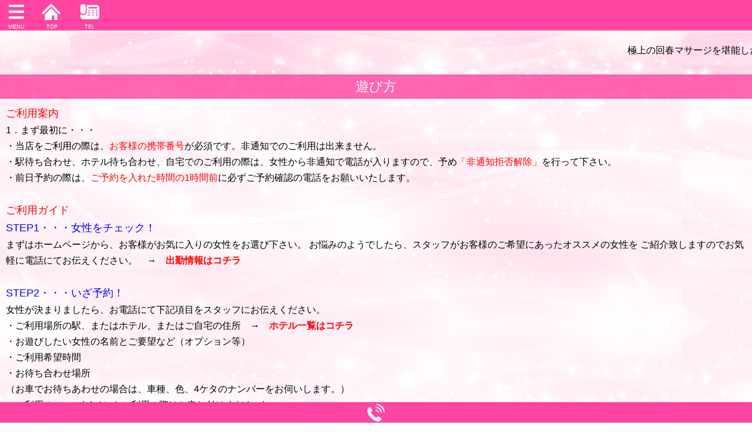

--- FILE ---
content_type: text/html
request_url: https://sduma.com/s/system2.html
body_size: 2918
content:
<!DOCTYPE html>
<html lang="ja">
<head>
<meta charset="Shift_JIS">
<link rel="canonical" href="https://sduma.com/system2.html">
<title>遊び方｜越谷マッサージ＋ Smart phone</title>
<meta name="format-detection" content="telephone=no">
<meta name="theme-color" content="#ff45a1">
<meta http-equiv="Refresh" content="300">
<meta name="viewport" content="width=device-width, initial-scale=1.0">
<meta name="format-detection" content="telephone=no">

<link rel="stylesheet" href="slidebars.css">
<link rel="stylesheet" href="SMTBASE.css">
<link rel="stylesheet" href="SMTBASEcolor.css">
<link rel="stylesheet" href="Smt-TopMovie.bxslider.css">
<script src="../jquery.min.js"></script>
<script src="slidebars.js"></script>
<script src="../jquery.bxslider.js"></script>
<script>
(function(n){n(document).ready(function(){n.slidebars()})})(jQuery)
</script>
<script src="../system2.SliderSMT.js"></script>

<script async src="https://www.googletagmanager.com/gtag/js?id=UA-225191449-3"></script>
<script>
  window.dataLayer = window.dataLayer || [];
  function gtag(){dataLayer.push(arguments);}
  gtag('js', new Date());

  gtag('config', 'UA-225191449-3');
</script>
<script type="application/ld+json">
{
"@context":"https://schema.org",
"@type":"BreadcrumbList",
"itemListElement": [
{"@type":"ListItem","position":1,"item":"https://sduma.com/s/","name":"越谷マッサージ＋越谷草加川口足立風俗店マッサージ回春"}
,{"@type":"ListItem","position":2,"item":"https://sduma.com/s/top.html","name":"トップ"}

,{"@type":"ListItem","position":3,"item":"https://sduma.com/s/system2.html","name":"遊び方"}



]}
</script>
</head>

<body>

<div id="header" class="sb-slide">
 <p class="sb-toggle-left HdMenu"><a href="#" title="Menu"><img src="grp/left-menu.png" width="45" height="45" alt="Menu"><span class="poj1">MENU</span></a></p>
 <p class="menu HdMenu"><a href="top.html" title="TOPへ"><img src="grp/home.png"  width="45" height="45" alt="Top"><span class="poj2">TOP</span></a></p>


 <p class="menu HdMenu"><a href="tel:048-916-1002" title="お電話"><img src="grp/contact.png"  width="45" height="45" alt="電話"><span class="poj3">TEL</span></a></p>


</div>

<div id="sb-site" class="main_content">

<div id="MAINDIV">



<p><marquee>極上の回春マサージを堪能したいお客様は出張エステ「越谷マッサージ＋」をご利用ください。</marquee></p>








<div id="TopPageMAIN">



<div class="TopPageBlockTitle">遊び方</div>

<div class="DivBoxColor2">






<span style="color:#ff0000"><span style="font-size:large;">ご利用案内</span></span>
<br>1．まず最初に・・・
<br>・当店をご利用の際は、<span style="color:#ff0000">お客様の携帯番号</span>が必須です。非通知でのご利用は出来ません。
<br>・駅待ち合わせ、ホテル待ち合わせ、自宅でのご利用の際は、女性から非通知で電話が入りますので、予め<span style="color:#ff0000">「非通知拒否解除」</span>を行って下さい。
<br>・前日予約の際は、<span style="color:#ff0000">ご予約を入れた時間の1時間前</span>に必ずご予約確認の電話をお願いいたします。
<br>
<br><span style="color:#ff0000"><span style="font-size:large;">ご利用ガイド</span></span>
<br><span style="color:#0000ff"><span style="font-size:large;">STEP1・・・女性をチェック！</span></span>
<br>まずはホームページから、お客様がお気に入りの女性をお選び下さい。 お悩みのようでしたら、スタッフがお客様のご希望にあったオススメの女性を ご紹介致しますのでお気軽に電話にてお伝えください。　→　<strong><span style="color:#ff0000"><a href="https://www.dto.jp/official/21641/schedule" target="_blank" title="出勤情報はコチラ"><span style="color:#ff0000">出勤情報はコチラ</span></a></span></strong>
<br><br><span style="color:#0000ff"><span style="font-size:large;">STEP2・・・いざ予約！</span></span>
<br>女性が決まりましたら、お電話にて下記項目をスタッフにお伝えください。
<br>・ご利用場所の駅、またはホテル、またはご自宅の住所　→　<strong><span style="color:#ff0000"><a href="hotel.html" target="_blank" title="ホテル一覧はコチラ"><span style="color:#ff0000">ホテル一覧はコチラ</span></a></span></strong>
<br>・お遊びしたい女性の名前とご要望など（オプション等）
<br>・ご利用希望時間
<br>・お待ち合わせ場所
<br>（お車でお待ちあわせの場合は、車種、色、4ケタのナンバーをお伺いします。）
<br>・ご利用のコース(イベントご利用の際はお申し付けください)


<br><br><span style="color:#0000ff"><span style="font-size:large;">STEP3・・・いよいよ待ち合わせ！</span></span>
<br>・予約された場所が駅待ちあわせの場合　→　<strong><a href="map.html" target="_blank" title="主な待ち合わせ場所はコチラ"><span style="color:#ff0000">主な待ち合わせ場所はコチラ</span></a></strong><br>女性から非通知でお電話を致しますので、お客様のいる場所をお伝えください。
<br>女性と合流されましたら、お客様のお車でデート感覚で最寄りのホテルまで向かって下さい。
<br>注．動時間が15分過ぎますとその場でスタートとなりますのでご注意下さい。
<br><br>・予約された場所がホテル、ご自宅の場合
<br>ホテルの場合は、チェックインされましたら、お部屋番号をお店にお伝えください。
<br>女性から非通知でお電話を致しますので、お部屋の鍵の開錠をお願いします。


<br><br><span style="color:#0000ff"><span style="font-size:large;">STEP4・・・いよいよプレイスタート！</span></span>
<br>お部屋に入室後、女性がお店に連絡をした時点でスタートとなります。
<br>終了お時間まで思う存分、楽しんで下さい！

<br><br><span style="color:#0000ff"><span style="font-size:large;">STEP5・・・お別れのお時間</span></span>
<br>お時間になりましたら、名残惜しいですが、女性とお別れです。
<br>駅待ち合わせでホテルにチェックインされたお客様は、待ち合わせした駅まで女性をお送りください。
<br>ホテル、ご自宅で待ち合わせされたお客様は、ホテル、またはご自宅の外でお別れ下さい。
</div>


</div>








<div id="UnderDivSect">

<div class="UnderAddr">
<address>
<p><a href="https://sduma.com/s/">(C)越谷マッサージ＋</a></p>
</address>
</div>

</div>



<div class="DivBoxColor"><div id="ContactSectBlock">
<p>営業時間<span class="Etim">9:00～翌2:00</span></p>
<p>電話</p>
<a href="tel:0489161002"><img src="grp/telcall.png" alt="電話" />048-916-1002</a>
</div></div>


</div>
<div id="SMTFootUnderDIV"><table><tr><td><a href="contact.html"><img src="grp/telcall.png" alt="お問い合わせへ" /></a></td></tr></table>
</div>





</div>


<div class="sb-slidebar sb-left">
<div id="SideMenuDIV">
<div class="UnderMenu">

<ul>
<li><a href="top.html">トップ</a></li>





<li><a href="evnt.html">イベント</a></li>



<li><a href="https://www.dto.jp/official/21641/schedule" target="_blank">出勤情報</a></li>



<li><a href="newface.html">新人</a></li>



<li><a href="pickupgirl.html">ピックアップ</a></li>



<li><a href="https://www.dto.jp/official/21641/gals" target="_blank">在籍女性</a></li>




<li><a href="https://www.dto.jp/official/21641#price" target="_blank">料金システム</a></li>



<li><a href="system2.html">遊び方</a></li>



<li><a href="https://www.dto.jp/official/21641/diary" target="_blank">セラピスト写メ日記</a></li>


<li><a href="https://www.dto.jp/official/21641/schedule" target="_blank">今すぐ遊べるセラピスト</a></li>


<li><a href="https://www.dto.jp/shop/21641/video" target="_blank">セラピスト動画</a></li>



<li><a href="wari.html">割引</a></li>



<li><a href="map.html">アクセス</a></li>



<li><a href="hotel.html">ホテル</a></li>



<li><a href="https://www.dto.jp/official/21641/job" target="_blank">求人</a></li>



<li><a href="http://sduma2.jp/mailmag/" target="_blank">メルマガ</a></li>



<li><a href="mailmag.html">メルマガ登録と解除</a></li>








<li><a href="Mlink.html">リンク</a></li>



<li><a href="contact.html">お問合せ</a></li>




</ul></div>



</div>
</div>


<script>
$(function() {
var dHEADER = $('#header');
var dMAINDIV = $('#MAINDIV');
var dMAINDIVPogi = dMAINDIV.offset().top;
$(window).scroll(function () {
var winTopPoji = $(this).scrollTop();
if (winTopPoji >= dMAINDIVPogi) {
dHEADER.addClass('aaa')
} else if (winTopPoji <= dMAINDIVPogi) {
dHEADER.removeClass('aaa')
}
});
});
</script>

</body>
</html>


--- FILE ---
content_type: text/css
request_url: https://sduma.com/s/SMTBASEcolor.css
body_size: 1526
content:
body{
	color: black;
	background-color: #ffffff;

}

a{
	color: #f9007c;
	text-decoration: none;
}


.sb-slidebar{
	color: #5b5b5b;
}

.main_content{
	color : black;
	background-color : white;


}

#header{
	color: white;
	background-color: #ff45a1;
}


#header .menu a{
	color: white;
}


#header .HdMenu a{
	color: white;
}

/** 不明 **/
#header .menuSub a{
	color: #353535;
	background-color: #ffffff;
	border-color: rgb(204,204,204);
	box-shadow: 3px 3px 3px rgba(0,0,0,0.7);
	-moz-box-shadow: 3px 3px 3px rgba(0,0,0,0.7);
	-webkit-box-shadow: 3px 3px 3px rgba(0,0,0,0.7);
}

#SMTFootUnderDIV{
color: white;
background-color: #ff45a1;
}


/** 不明 **/
#MAINDIV .MenuNext a{
	color: #353535;
	background-color: #ffffff;
	border-color: rgb(204,204,204);
	box-shadow: 3px 3px 3px rgba(0,0,0,0.7);
	-moz-box-shadow: 3px 3px 3px rgba(0,0,0,0.7);
	-webkit-box-shadow: 3px 3px 3px rgba(0,0,0,0.7);


}


.DivBoxColor{
	color : black;
        background-color: rgba(255,255,255,0.6);
	border-color : #969696;
}

.DivBoxColor2{
	color : black;
        background-color: rgba(255,255,255,0.6);
}


#UnderDivSect{
	color: #ffffff;
        background-color: rgba(255,69,161,0.8);

}


#UnderDivSect .UnderAddr address a{
	color: #ffffff;
}

/***********************/
/** MAINDIV Plus Menu **/
/***********************/
#TopSubMenuTable td{
	border-color: #ff45a1;
	background: -webkit-gradient(linear, left top, left bottom, color-stop(1.00, rgba(251,170,220,0.8)), color-stop(0.00, rgba(252,56,122,0.8)));
	background: -webkit-linear-gradient(top, rgba(251,170,220,0.8) 0%, rgba(252,56,122,0.8) 100%);
	background: -moz-linear-gradient(top, rgba(251,170,220,0.8) 0%, rgba(252,56,122,0.8) 100%);
	background: -o-linear-gradient(top, rgba(251,170,220,0.8) 0%, rgba(252,56,122,0.8) 100%);
	background: -ms-linear-gradient(top, rgba(251,170,220,0.8) 0%, rgba(252,56,122,0.8) 100%);
	background: linear-gradient(top, rgba(251,170,220,0.8) 0%, rgba(252,56,122,0.8) 100%);
}
#TopSubMenuTable td a{
    color: #ffffff;
    display: block;
}
/** MAINDIV Plus Menu **/



#MAINDIV .TopPageBlockTitle{
	color: #ffffff;
        background-color: rgba(255,69,161,0.8);
	border-color: #ff45a1;

}

#TopPageMAIN .TopTodaySCJ .TopScjTitle{
	color: #95f7ef;
	background-color: #f1910e;

}

#TopPageMAIN .TopBoxMoreBott a{
	color : black;
	border-top-color: #969696;
	border-right-color: #969696;
	border-bottom-color: #969696;
	border-left-color: #969696;
        background-color: rgba(255,255,255,0.7);

}

/*******************************/
/* Top Page infoBlock consBlock*/
/*******************************/

#TopPageMAIN .TopInfomtBlock .InformatBox a{
	color: black;
}

#TopPageMAIN .TopInfomtBlock .InformatBox .infoTitle{
	color: #f9007c;
}

#TopPageMAIN .TopInfomtBlock .InformatBox .infoDate{
	color: #414141;
}


/********************/
/* Top Page NewFace */
/*******************/


#TopPageMAIN .NewFaceBlockBOX{
	color : black;
        background-color: rgba(255,255,255,0.6);
	border-color : #969696;

}


#TopPageMAIN .TopNewFaceBlock .NewFaceBox{
	color: black;

}

#TopPageMAIN .TopNewFaceBlock .NewFaceBox .TNewf2 .TNewf2-Name{
	color: black;
}

#TopPageMAIN .TopNewFaceBlock .NewFaceBox .TNewf2 .TNewf2-Ye{
	color: black;

}

#TopPageMAIN .TopNewFaceBlock .NewFaceBox .TNewf2 .TNewf2-Comm{
	color: black;
}


#SysPageMAIN #SysTABLEblk{
        background-color: rgba(255,255,255,0.6);
}

#SysPageMAIN  #SysTABLEblk  h4 {
	color: #black;
        background-color: rgba(255,255,255,0.6);


}



#SysPageMAIN #SysTABLEblk table{
	border-color: #969696 #969696 #969696 #969696;
}


#SysPageMAIN #SysTABLEblk td{
	border-color: #969696;
}

#SysPageMAIN #SysKinsG{
        background-color: rgba(255,255,255,0.6);
}



#SysPageMAIN #SysKinsG .KinsGT{
	color: black;
	background: -webkit-gradient(linear, left top, left bottom, color-stop(1.00, rgba(255,255,255,0.8)), color-stop(0.00, rgba(180,180,180,0.8)));
	background: -webkit-linear-gradient(top, rgba(255,255,255,0.8) 0%, rgba(180,180,180,0.8) 100%);
	background: -moz-linear-gradient(top, rgba(255,255,255,0.8) 0%, rgba(180,180,180,0.8) 100%);
	background: -o-linear-gradient(top, rgba(255,255,255,0.8) 0%, rgba(180,180,180,0.8) 100%);
	background: -ms-linear-gradient(top, rgba(255,255,255,0.8) 0%, rgba(180,180,180,0.8) 100%);
	background: linear-gradient(top, rgba(255,255,255,0.8) 0%, rgba(180,180,180,0.8) 100%);

}


#HotelMAIN .HotelListDat .HotelListTit{
        background-color: rgba(255,255,255,0.6);
	border-color : #969696;
}


#HotelMAIN .HotelListDat th{
        background-color: rgba(255,255,255,0.6);
	border-color: #969696;
}


#HotelMAIN .HotelListDat td{
        background-color: rgba(255,255,255,0.6);
	border-color : #969696;
}


#HotelMAIN .HotelListDat caption{
        background-color: rgba(255,255,255,0.6);
	border-top-color : #969696;
  	border-right-color : #969696;
  	border-left-color : #969696;
}


/********/
/* Rank */
/********/

.GalRankBox{
	color : black;
        background-color: rgba(255,255,255,0.6);
	border-color : #969696;
}


#GalRank .RankS{
	color: #f9007c;
}

#GalRank .RankR .RankGname{
	color: black;
}


#GalRank .RankR .RankYe{
	color: black;
}

#GalRank .RankR .RankSize{
	color: black;
}

/****************/
/* NewFace Page */
/****************/


/***************/
/* PickUp Page */
/***************/


/*************/
/* info.html */
/*************/

#InfoSec .InfoT{
	color: #f9007c;
}


#InfoSec .InfoD{
	color: #414141;
}

#InfoSec .InfoData{
	color: black;
}



/***************************/
/* TopPage SCJ             */
/* gal.html GALlist        */
/* cweekschXX.html GALlist *
/***************************/

.GalBox191 .GALBOXdatIn2{
	color : black;
        background-color: rgba(255,255,255,0.6);
	border-color : #969696;
}

.GalBox191 .GalBoxTBL .GALBOXdat .GALBOXdatIn .GaName a{
	color: black;
}


.GalBox191 .GalBoxTBL .GALBOXdat .GALBOXdatIn .GaSize a{
	color: black;
}

.GalBox191 .GalBoxTBL .GALBOXdat .GALBOXdatIn .GalS2-Today{
	color: black;
}

.GalBox191 .GalBoxTBL .GALBOXdat .GALBOXdatIn .GalS2-TodayData{
	background-color: rgba(255,255,255,0.1);
}

.GalBox191 .GalBoxTBL .GALBOXdat .GALBOXdatIn .Rtim{
	color: #f9007c;
}


/****************/
/* Contact.html */
/****************/

#ContactSectBlock p .Etim{
	color: black;

}


#ContactSectBlock a{
	color: #ffffff;
	display: block;
	border-color: #ff45a1;

	background: -webkit-gradient(linear, left top, left bottom, color-stop(1.00, rgba(251,170,220,0.8)), color-stop(0.00, rgba(252,56,122,0.8)));
	background: -webkit-linear-gradient(top, rgba(251,170,220,0.8) 0%, rgba(252,56,122,0.8) 100%);
	background: -moz-linear-gradient(top, rgba(251,170,220,0.8) 0%, rgba(252,56,122,0.8) 100%);
	background: -o-linear-gradient(top, rgba(251,170,220,0.8) 0%, rgba(252,56,122,0.8) 100%);
	background: -ms-linear-gradient(top, rgba(251,170,220,0.8) 0%, rgba(252,56,122,0.8) 100%);
	background: linear-gradient(top, rgba(251,170,220,0.8) 0%, rgba(252,56,122,0.8) 100%);

}


/*********/
/***RSV***/
/*********/

.main_contentRSV{
	color: #ffffff;
	background-color: black;
}



.main_contentRSV form .ErrMess{
	color: #ff0000;
}



.main_contentRSV .RsvUnder a{
	color: black;
	background-color: #ffffff;
}


/*********/
/***RSV***/
/*********/

#MailMagBlock .INPa{
	border-color: aqua;
}

#MailMagBlock #addr{
	color: lime;
	background-color: fuchsia;
}


/** mail **/

#MailSendBlock .MailUnder a{
	color: black;
	background-color: #ffffff;
}



#RecSectionDiv .Recdiv0 h3{
        background-color: rgba(255,255,255,0.8);
	border-color : #969696;
}

#RecSectionDiv .Recdiv0 .Recdiv h4{
	color: #ffffff;
        background-color: rgba(255,69,161,0.8);
}

#RecSectionDiv .Recdiv0 .Recdiv .Rcontent{
        background-color: rgba(255,255,255,0.6);
	border-color: #969696;
}


#WEEKscj a{
	border-color: silver;
}


/* sidemenu */

#SideMenuDIV{
	background-color: #ffffff;
}


#SideMenuDIV li{
	background: -webkit-gradient(linear, left top, left bottom, color-stop(1.00, #fc387a), color-stop(0.00, #fbaadc));
	background: -webkit-linear-gradient(top, #fbaadc 0%, #fc387a 100%);
	background: -moz-linear-gradient(top, #fbaadc 0%, #fc387a 100%);
	background: -o-linear-gradient(top, #fbaadc 0%, #fc387a 100%);
	background: -ms-linear-gradient(top, #fbaadc 0%, #fc387a 100%);
	background: linear-gradient(top, #fbaadc 0%, #fc387a 100%);
}



#SideMenuDIV a{
	color: #ffffff;
}

#SideMenuDIV a::after{
	border-top-color: #0;
	border-right-color: #0;
}


#UnderBerDIV{
	color: #e8e8e8;
	background-color: #003333;
}


/* shamenikki */

#shamenikkiBox{
	color: black;
}

#shamenikkiBox .shamenikkiTitle{
	color: #f9007c;
}

#shamenikkiBox .shamenikki-Name{
	color: #f9007c;
}


/* marquee */

.marquee{
	background-color: rgba(255,255,255,0.6);

}

.marquee p{
	color : #f9007c;

}


/* bx */





